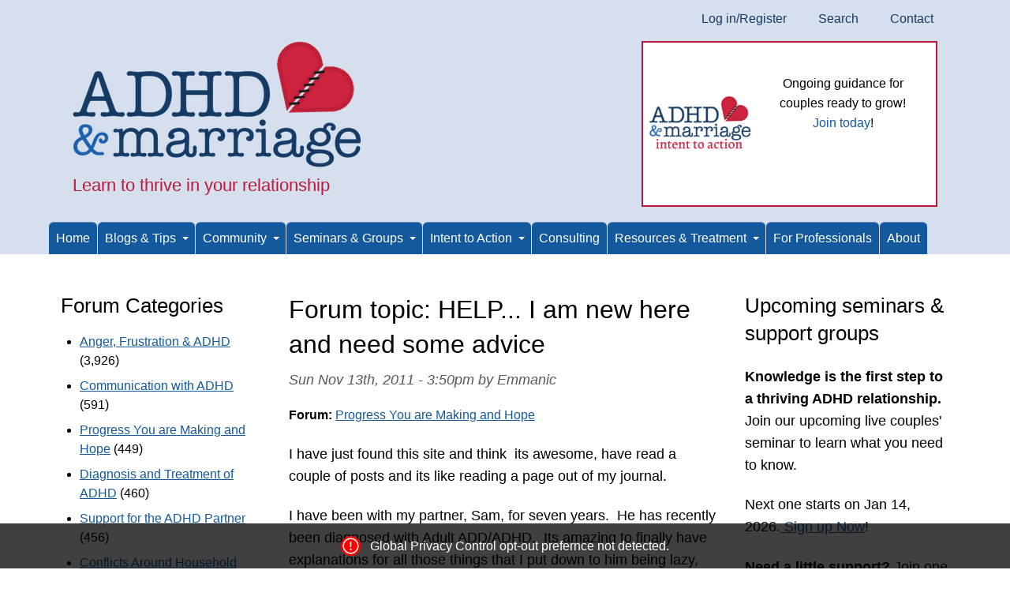

--- FILE ---
content_type: text/html; charset=utf-8
request_url: https://www.adhdmarriage.com/content/help-i-am-new-here-and-need-some-advice
body_size: 12848
content:
<!DOCTYPE html>
<html lang="en" dir="ltr">
  <head>
    <meta charset="utf-8" />
<link rel="preconnect" href="https://www.google-analytics.com" crossorigin="crossorigin" />
<link rel="shortcut icon" href="https://www.adhdmarriage.com/themes/adhd8/favicon.ico" type="image/vnd.microsoft.icon" />
<meta name="viewport" content="width=device-width, initial-scale=1" />
    <title>HELP... I am new here and need some advice | ADHD and Marriage</title>
    <link rel="stylesheet" href="https://www.adhdmarriage.com/files/css/css_X6zzF1Doi3-4xL7pl0sv61SSD5bIKKmx6RMVve62XjQ.css" media="all" />
<link rel="stylesheet" href="https://www.adhdmarriage.com/files/css/css__8Rj5rWw483LeIYuGiYo0f4LT3Y6PIQMDbs9HtbyhxI.css" media="all" />
<link rel="stylesheet" href="https://www.adhdmarriage.com/files/css/css_Z4LTRZ1besz38s39GwBIZ2jgrbMe-JCLdX8SBBeyZeI.css" media="all" />
<style media="all">#backtotop{bottom:20px;right:20px;}
</style>
<link rel="stylesheet" href="https://www.adhdmarriage.com/files/css/css_JxyCjUqrJg0SpI8ZvItChpTS2_lNXb7ij1JiVO5_ewo.css" media="all" />
<link rel="stylesheet" href="https://cdn.jsdelivr.net/npm/fork-awesome@1.2.0/css/fork-awesome.min.css" media="all" />
<link rel="stylesheet" href="https://www.adhdmarriage.com/files/css/css_3LvVQm1goqf9mADssdSRNxcqA5kSJsUgHBIwI_RUMr0.css" media="all" />
<link rel="stylesheet" href="https://www.adhdmarriage.com/files/css/css_ABcwPc6gAj50PHIgD1-Nc23LVCEKu4mLLpUfZ0vWyR4.css" media="all" />
<link rel="stylesheet" href="https://www.adhdmarriage.com/files/css/css_KdLncZZ60zVXTRHdVvCpWhNhgnqjPC4f75swkLplttQ.css" media="print" />
<link rel="stylesheet" href="https://www.adhdmarriage.com/files/css/css_TeM6djPEz_0xzL3nrRzHAfO4x5JKhWdXOviOitTNZA4.css" media="screen" />
<link rel="stylesheet" href="https://www.adhdmarriage.com/files/css/css_XiR7G_POCsnr8YgLCoNKdrajweR66gXAXBGjZJf035k.css" media="screen" />
    <script>window.Backdrop = {settings: {"basePath":"\/","pathPrefix":"","drupalCompatibility":true,"ajaxPageState":{"theme":"adhd8","theme_token":"Bc-K59PaNsMvWTkt95Q3aifj_b3zGsmjWrO9OUX7qtw","css":{"core\/misc\/normalize.css":1,"core\/modules\/system\/css\/system.css":1,"core\/modules\/system\/css\/system.theme.css":1,"core\/modules\/system\/css\/messages.theme.css":1,"core\/modules\/layout\/css\/grid-flexbox.css":1,"modules\/contrib\/views_slideshow\/views_slideshow.css":1,"modules\/contrib\/back_to_top\/css\/back_to_top.css":1,"modules\/core\/aggregator\/aggregator.css":1,"modules\/contrib\/akismet\/akismet.css":1,"core\/modules\/comment\/css\/comment.css":1,"core\/modules\/date\/css\/date.css":1,"core\/modules\/field\/css\/field.css":1,"core\/modules\/search\/search.theme.css":1,"modules\/contrib\/special_menu_items\/css\/special_menu_items.css":1,"core\/modules\/user\/css\/user.css":1,"modules\/contrib\/video_filter\/css\/video_filter.css":1,"modules\/contrib\/extlink\/extlink.css":1,"modules\/core\/forum\/forum.css":1,"modules\/contrib\/comment_notify\/css\/comment.css":1,"core\/modules\/views\/css\/views.css":1,"modules\/contrib\/rules\/rules.css":1,"modules\/contrib\/logintoboggan\/css\/logintoboggan.css":1,"modules\/contrib\/comment_notify\/css\/comment_notify.css":1,"0":1,"core\/layouts\/harris\/harris.css":1,"modules\/contrib\/video_filter\/css\/dialog.css":1,"core\/modules\/system\/css\/menu-dropdown.theme.css":1,"modules\/contrib\/views_slideshow\/contrib\/views_slideshow_cycle\/views_slideshow_cycle.css":1,"core\/modules\/system\/css\/menu-toggle.theme.css":1,"https:\/\/cdn.jsdelivr.net\/npm\/fork-awesome@1.2.0\/css\/fork-awesome.min.css":1,"modules\/contrib\/gpc\/css\/gpc.css":1,"core\/themes\/basis\/css\/base.css":1,"core\/themes\/basis\/css\/layout.css":1,"themes\/adhd8\/css\/component\/small-text-components.css":1,"core\/themes\/basis\/css\/component\/header.css":1,"core\/themes\/basis\/css\/component\/footer.css":1,"themes\/adhd8\/css\/component\/menu-dropdown.css":1,"themes\/adhd8\/css\/component\/menu-toggle.css":1,"core\/themes\/basis\/css\/component\/backdrop-form.css":1,"core\/themes\/basis\/css\/component\/tabledrag.css":1,"core\/themes\/basis\/css\/component\/vertical-tabs.css":1,"core\/themes\/basis\/css\/component\/fieldset.css":1,"core\/themes\/basis\/css\/component\/dialog.css":1,"core\/themes\/basis\/css\/component\/progress.css":1,"core\/themes\/basis\/css\/component\/admin-tabs.css":1,"core\/themes\/basis\/css\/component\/breadcrumb.css":1,"core\/themes\/basis\/css\/component\/pager.css":1,"core\/themes\/basis\/css\/component\/hero.css":1,"core\/themes\/basis\/css\/component\/cards.css":1,"core\/themes\/basis\/css\/component\/teasers.css":1,"core\/themes\/basis\/css\/component\/comment.css":1,"core\/themes\/basis\/css\/component\/caption.css":1,"core\/themes\/basis\/css\/skin.css":1,"core\/themes\/basis\/system.theme.css":1,"core\/themes\/basis\/menu-dropdown.theme.css":1,"core\/themes\/basis\/menu-dropdown.theme.breakpoint.css":1,"core\/themes\/basis\/menu-dropdown.theme.breakpoint-queries.css":1,"themes\/adhd8\/css\/menu-toggle.theme.css":1,"themes\/adhd8\/css\/color.css":1,"themes\/adhd8\/css\/adhd8-base.css":1,"themes\/adhd8\/css\/adhd8-layout.css":1,"themes\/adhd8\/css\/adhd8-forms.css":1,"themes\/adhd8\/css\/adhd8-utility.css":1,"themes\/adhd8\/css\/components.css":1,"core\/themes\/basis\/css\/print.css":1,"core\/misc\/opensans\/opensans.css":1,"core\/misc\/smartmenus\/css\/sm-core-css.css":1},"js":{"core\/misc\/jquery.1.12.js":1,"core\/misc\/jquery-extend-3.4.0.js":1,"core\/misc\/jquery-html-prefilter-3.5.0.js":1,"core\/misc\/jquery.once.js":1,"core\/misc\/backdrop.js":1,"core\/modules\/layout\/js\/grid-fallback.js":1,"modules\/contrib\/views_slideshow\/js\/views_slideshow.js":1,"modules\/contrib\/views_slideshow\/contrib\/views_slideshow_cycle\/libraries\/jquery.cycle\/jquery.cycle.all.js":1,"core\/misc\/smartmenus\/jquery.smartmenus.js":1,"core\/misc\/smartmenus\/addons\/keyboard\/jquery.smartmenus.keyboard.js":1,"core\/misc\/ajax.js":1,"core\/misc\/jquery.form.js":1,"modules\/contrib\/back_to_top\/js\/back_to_top.js":1,"modules\/contrib\/views_slideshow\/contrib\/views_slideshow_cycle\/js\/formoptions.js":1,"modules\/contrib\/comment_notify\/js\/comment_notify.js":1,"modules\/contrib\/extlink\/extlink.js":1,"core\/modules\/system\/js\/menus.js":1,"modules\/contrib\/views_slideshow\/contrib\/views_slideshow_cycle\/js\/views_slideshow_cycle.js":1,"core\/modules\/views\/js\/base.js":1,"core\/misc\/progress.js":1,"core\/modules\/views\/js\/ajax_view.js":1,"modules\/contrib\/googleanalytics\/js\/googleanalytics.js":1,"https:\/\/www.googletagmanager.com\/gtag\/js?id=UA-2223344-2":1,"0":1,"core\/themes\/basis\/js\/script.js":1}},"back_to_top":{"distance":"100","text":"Back to top","title":1,"type":"image"},"video_filter":{"url":{"ckeditor":"\/video_filter\/dashboard\/ckeditor"},"instructions_url":"\/video_filter\/instructions","modulepath":"modules\/contrib\/video_filter"},"viewsSlideshow":{"mainslider-block":{"methods":{"goToSlide":["viewsSlideshowPager","viewsSlideshowSlideCounter","viewsSlideshowCycle"],"nextSlide":["viewsSlideshowPager","viewsSlideshowSlideCounter","viewsSlideshowCycle"],"pause":["viewsSlideshowControls","viewsSlideshowCycle"],"play":["viewsSlideshowControls","viewsSlideshowCycle"],"previousSlide":["viewsSlideshowPager","viewsSlideshowSlideCounter","viewsSlideshowCycle"],"transitionBegin":["viewsSlideshowPager","viewsSlideshowSlideCounter"],"transitionEnd":[]},"paused":0}},"viewsSlideshowCycle":{"#views_slideshow_cycle_main_mainslider-block":{"num_divs":5,"id_prefix":"#views_slideshow_cycle_main_","div_prefix":"#views_slideshow_cycle_div_","vss_id":"mainslider-block","effect":"fade","transition_advanced":1,"timeout":10000,"speed":700,"delay":0,"sync":1,"random":0,"pause":1,"pause_on_click":0,"action_advanced":0,"start_paused":0,"remember_slide":0,"remember_slide_days":1,"pause_in_middle":0,"pause_when_hidden":0,"pause_when_hidden_type":"full","amount_allowed_visible":"","nowrap":0,"fixed_height":1,"items_per_slide":1,"wait_for_image_load":1,"wait_for_image_load_timeout":3000,"cleartype":0,"cleartypenobg":0,"advanced_options":"{}","advanced_options_choices":0,"advanced_options_entry":""}},"googleanalytics":{"account":["UA-2223344-2","G-M9HY9KGHVE"],"trackOutbound":1,"trackMailto":1,"trackDownload":1,"trackDownloadExtensions":"7z|aac|arc|arj|asf|asx|avi|bin|csv|doc(x|m)?|dot(x|m)?|exe|flv|gif|gz|gzip|hqx|jar|jpe?g|js|mp(2|3|4|e?g)|mov(ie)?|msi|msp|pdf|phps|png|ppt(x|m)?|pot(x|m)?|pps(x|m)?|ppam|sld(x|m)?|thmx|qtm?|ra(m|r)?|sea|sit|tar|tgz|torrent|txt|wav|wma|wmv|wpd|xls(x|m|b)?|xlt(x|m)|xlam|xml|z|zip"},"extlink":{"extTarget":"","extClass":"ext","extLabel":"(link is external)","extImgClass":false,"extIconPlacement":null,"extSubdomains":true,"extExclude":"redliongroup\\.org|addtoany","extInclude":"","extCssExclude":"#ftable, #block-block-53, #ftable2","extCssExplicit":"","extAlert":false,"extAlertText":"This link will take you to an external web site. We are not responsible for their content.","mailtoClass":"mailto","mailtoLabel":"(link sends e-mail)"}}};</script>
<script src="https://www.adhdmarriage.com/files/js/js_UgJcLDHUwN6-lLnvyUSCmdciWRgQqFzMIs9u1yT7ZMc.js"></script>
<script src="https://www.adhdmarriage.com/files/js/js_6De1hyfLDdDWoCdfmjCuBXDLmHbTO_Cz1_12VZ3GBKg.js"></script>
<script src="https://www.adhdmarriage.com/files/js/js_ZYHSxULpbM_soPYq42fQANd05_803irtkUulyGlPl2o.js"></script>
<script src="https://www.adhdmarriage.com/files/js/js_OSa_K4mYw0oLv3-ZUWYNPrw96JUyjiwpUqG4Ilr7i-s.js"></script>
<script src="https://www.googletagmanager.com/gtag/js?id=UA-2223344-2"></script>
<script>window.dataLayer = window.dataLayer || [];function gtag(){dataLayer.push(arguments)};gtag("js", new Date());gtag("config", "UA-2223344-2", []);gtag("config", "G-M9HY9KGHVE", []);</script>
<script src="https://www.adhdmarriage.com/files/js/js__m_E87HVAkZX2YE7oOWSgK-QMfK-PtY209iqcX2wsRE.js"></script>
  </head>
  <body class="page node-type-forum page-node-2132">
    <div class="layout--harris layout">
  <div id="skip-link">
    <a href="#main-content" class="element-invisible element-focusable">Skip to main content</a>
  </div>

      <header class="l-header" role="banner" aria-label="Site header">
      <div class="l-header-inner container container-fluid">
        <div class="row">
          <div class="block block-system-user-menu col-md-12 block-menu" role="navigation">
    
  <ul class="menu-top-only menu" data-menu-style="top_only" data-clickdown="0" data-collapse="default"><li class="first leaf menu-mlid-6790"><a href="/user/login" title="">Log in/Register</a></li>
<li class="leaf menu-mlid-18941"><a href="/search" title="">Search</a></li>
<li class="last leaf menu-mlid-14351"><a href="/contact" title="">Contact</a></li>
</ul></div>
<div class="block block-system-header col-md-6">
    
    <div class="header-identity-wrapper">
              <div class="head-site-name-wrapper">
                    <a href="/" title="Home" class="header-site-name-link" rel="home">
                          <img src="https://www.adhdmarriage.com/files/theme/AdhdMarriageLogo.png" alt="Home" class="header-logo"  width="367" height="160" />
                                  </a>
        </div>
                    <div class="head-site-slogan">Learn to thrive in your relationship</div>
        </div>

</div>
<div class="block block-views-mainslider-block col-md-6">


  <div class="block-content">
    <div class="view view-mainslider view-id-mainslider view-display-id-block view-dom-id-acbd82dbd70da25eb78cf877a25e66e8">
        
  
  
      <div class="view-content">
      
  <div class="skin-default">
    
    <div id="views_slideshow_cycle_main_mainslider-block" class="views_slideshow_cycle_main views_slideshow_main"><div id="views_slideshow_cycle_teaser_section_mainslider-block" class="views-slideshow-cycle-main-frame views_slideshow_cycle_teaser_section">
  <div id="views_slideshow_cycle_div_mainslider-block_0" class="views-slideshow-cycle-main-frame-row views_slideshow_cycle_slide views_slideshow_slide views-row-1 views-row-odd" aria-labelledby='views_slideshow_pager_field_item_bottom_mainslider-block_0'>
  <div class="views-slideshow-cycle-main-frame-row-item views-row views-row-0 views-row-odd views-row-first">
    
  <span class="views-field views-field-field-image">        <span class="field-content"><a href="https://seminars.adhdmarriage.com/courses/I2A-first-access-membership"><img class="align-left" src="https://www.adhdmarriage.com/files/styles/tiny/public/promotions/Intent_to_action_logo_-_website_promotion_-_ADHD__Marriage.png" width="200" height="296" alt="" /></a></span>  </span>  
  <span>        <p>
     
</p>
<p>
    Ongoing guidance for couples ready to grow!<br />
    <a href="https://seminars.adhdmarriage.com/bundles/Intent-to-action" target="_blank">Join today</a>!
</p>
<p>
     
</p>  </span></div>
</div>
<div id="views_slideshow_cycle_div_mainslider-block_1" class="views-slideshow-cycle-main-frame-row views_slideshow_cycle_slide views_slideshow_slide views-row-2 views_slideshow_cycle_hidden views-row-even" aria-labelledby='views_slideshow_pager_field_item_bottom_mainslider-block_1'>
  <div class="views-slideshow-cycle-main-frame-row-item views-row views-row-1 views-row-even">
    
  <span class="views-field views-field-field-image">        <span class="field-content"><img class="align-left" src="https://www.adhdmarriage.com/files/styles/tiny/public/promotions/Live_seminar_-_website_promotion_-_ADHD__Marriage.png" width="200" height="296" alt="" /></span>  </span>  
  <span>        <p>
     
</p>
<p>
    <strong>Couples' LIVE Seminar is back!</strong>
</p>
<p>
    Starts Jan 14, 2026
</p>
<p>
    <a href="https://seminars.adhdmarriage.com/enroll/3462405">Register Now!</a>
</p>  </span></div>
</div>
<div id="views_slideshow_cycle_div_mainslider-block_2" class="views-slideshow-cycle-main-frame-row views_slideshow_cycle_slide views_slideshow_slide views-row-3 views_slideshow_cycle_hidden views-row-odd" aria-labelledby='views_slideshow_pager_field_item_bottom_mainslider-block_2'>
  <div class="views-slideshow-cycle-main-frame-row-item views-row views-row-2 views-row-odd">
    
  <span class="views-field views-field-field-image">        <span class="field-content"><img class="align-left" src="https://www.adhdmarriage.com/files/styles/tiny/public/promotions/adhd-effect-on-marriage-cover.jpg" width="200" height="311" alt="" /></span>  </span>  
  <span>        <p>
    <em><strong>Award-winning book</strong></em><br />
    <a href="http://www.amazon.com/gp/product/1886941971?ie=UTF8&amp;tag=adhdmarriagec-20&amp;linkCode=as2&amp;camp=1789&amp;creative=9325&amp;creativeASIN=1886941971" target="_blank">Buy paperback</a><br />
    <a href="https://www.amazon.com/gp/product/B005MRBEAG/ref=as_li_tf_tl?ie=UTF8&amp;amp;tag=adhdmarriagec-20&amp;amp;linkCode=as2&amp;amp;camp=217145&amp;amp;creative=399373&amp;amp;creativeASIN=B005MRBEAG" target="_blank">Buy Kindle</a><br />
    <a href="https://www.adhdmarriage.com/content/download-ADHD-Effect-Marriage-audiobook">Buy audiobook</a><br />
    <a href="https://www.adhdmarriage.com/free-two-chapters">Free chapters</a><br />
    <a href="https://www.adhdmarriage.com/content/adhd-effect-marriage-understand-and-rebuild-your-relationship-six-steps">More info</a>
</p>  </span></div>
</div>
<div id="views_slideshow_cycle_div_mainslider-block_3" class="views-slideshow-cycle-main-frame-row views_slideshow_cycle_slide views_slideshow_slide views-row-4 views_slideshow_cycle_hidden views-row-even" aria-labelledby='views_slideshow_pager_field_item_bottom_mainslider-block_3'>
  <div class="views-slideshow-cycle-main-frame-row-item views-row views-row-3 views-row-even">
    
  <span class="views-field views-field-field-image">        <span class="field-content"><a href="/event/phone-seminar-melissa-orlov"><img class="align-left" src="https://www.adhdmarriage.com/files/styles/tiny/public/promotions/Self-study_seminar_-_website_promotion_-_ADHD__Marriage.png" width="200" height="296" alt="" /></a></span>  </span>  
  <span>        <p>
    ADHD Effect In-Depth
</p>
<p>
    Couples' Self-study Seminar
</p>
<p>
    <a href="https://www.adhdmarriage.com/event/phone-seminar-melissa-orlov">Available Now!</a>
</p>  </span></div>
</div>
<div id="views_slideshow_cycle_div_mainslider-block_4" class="views-slideshow-cycle-main-frame-row views_slideshow_cycle_slide views_slideshow_slide views-row-5 views_slideshow_cycle_hidden views-row-odd" aria-labelledby='views_slideshow_pager_field_item_bottom_mainslider-block_4'>
  <div class="views-slideshow-cycle-main-frame-row-item views-row views-row-4 views-row-odd views-row-last">
    
  <span class="views-field views-field-field-image">        <span class="field-content"><a href="https://www.amazon.com/gp/product/193776110X?ie=UTF8&amp;amp%253Bamp%253Btag=adhdmarriagec-20&amp;amp%253Bamp%253BlinkCode=as2&amp;amp%253Bamp%253B="><img class="align-left" src="https://www.adhdmarriage.com/files/styles/tiny/public/promotions/Couples-Guide-to-thriving-with-ADHD.jpg" width="200" height="308" alt="" /></a></span>  </span>  
  <span>        <p>
    <em><strong>Award-winning book</strong></em><br />
    <a href="https://www.amazon.com/gp/product/193776110X?ie=UTF8&amp;amp;tag=adhdmarriagec-20&amp;amp;linkCode=as2&amp;amp;" target="_blank">Buy paperback</a><br />
    <a href="https://www.amazon.com/gp/product/B00LDYD360?tag=adhdmarriagec-20" target="_blank">Buy Kindle</a><br />
    <a href="https://www.adhdmarriage.com/page/audiobook-couples-guide-thriving-adhd">Buy audiobook</a><br />
    <a href="https://www.adhdmarriage.com/couples-guide-two-free-chapters">Free chapters</a><br />
    <a href="https://www.adhdmarriage.com/content/couples-guide-thriving-adhd">More info</a>
</p>  </span></div>
</div>
</div>
</div>
      </div>
    </div>
  
  
  
  
  
  
</div>  </div>
</div>
<div class="block block-menu-menu-menu" role="navigation">


  <div class="block-content">
    <input id="menu-toggle-state" class="menu-toggle-state element-invisible" type="checkbox" aria-controls="menu-toggle-state" /><label class="menu-toggle-button" for="menu-toggle-state"><span class="menu-toggle-button-icon"></span><span class="menu-toggle-button-text">Menu</span><span class="menu-toggle-assistive-text element-invisible">Toggle menu visibility</span></label><ul class="menu-dropdown menu" data-menu-style="dropdown" data-clickdown="1" data-collapse="toggle" data-menu-toggle-id="menu-toggle-state"><li class="first leaf menu-mlid-14211"><a href="/" title="">Home</a></li>
<li class="expanded has-children menu-mlid-14216"><a href="#" class="nolink" tabindex="0">Blogs & Tips</a><ul><li class="first expanded has-children menu-mlid-14217"><a href="/blog" title="">ADHD Marriage blog</a><ul><li class="first leaf menu-mlid-14437"><a href="/category/adhd-marriage/start-here" title="Start here">Start here</a></li>
<li class="leaf menu-mlid-14438"><a href="/category/adhd-marriage/melissas-favorite-posts" title="Melissa&#039;s Favorite Posts">Melissa&#039;s Favorite Posts</a></li>
<li class="leaf menu-mlid-14442"><a href="/category/adhd-marriage/diagnosis-and-treatment-adhd" title="Diagnosis and Treatment of ADHD">Diagnosis and Treatment of ADHD</a></li>
<li class="leaf menu-mlid-14440"><a href="/category/adhd-marriage/communication-tips-adhd" title="Communication Tips with ADHD">Communication Tips with ADHD</a></li>
<li class="leaf menu-mlid-14441"><a href="/category/adhd-marriage/conflicts-around-household-tasks" title="Conflicts Around Household Tasks">Conflicts Around Household Tasks</a></li>
<li class="leaf menu-mlid-14444"><a href="/category/adhd-marriage/negotiation-and-setting-boundaries" title="Negotiation and Setting Boundaries">Negotiation and Setting Boundaries</a></li>
<li class="leaf menu-mlid-14439"><a href="/category/adhd-marriage/anger-frustration-adhd" title="Anger, Frustration &amp; ADHD">Anger, Frustration &amp; ADHD</a></li>
<li class="leaf menu-mlid-14443"><a href="/category/adhd-marriage/joy-marriages-adhd" title="Joy in Marriages with ADHD">Joy in Marriages with ADHD</a></li>
<li class="leaf menu-mlid-15575"><a href="/category/adhd-marriage/adhd-families" title="ADHD &amp; Families">ADHD &amp; Families</a></li>
<li class="leaf menu-mlid-14448"><a href="/category/adhd-marriage/adhd-voices" title="ADHD Voices">ADHD Voices</a></li>
<li class="last leaf menu-mlid-14446"><a href="/category/adhd-marriage/resources" title="Resources">Resources</a></li>
</ul></li>
<li class="leaf menu-mlid-14332"><a href="/melissa_orlov_pshychology_today_blog" title="Melissa Orlov blogs at PscyhologyToday about ADHD and its impact on you both">Melissa&#039;s Psychology Today Blog</a></li>
<li class="last leaf menu-mlid-14333"><a href="/marriage_tips" title="Short marriage tips sent to your email provide weekly insight and reminders">Marriage Tips</a></li>
</ul></li>
<li class="expanded has-children menu-mlid-14225"><a href="/forum" title="">Community</a><ul><li class="first leaf menu-mlid-19758"><a href="/forum" title="">ADHD Marriage Forums - Home</a></li>
<li class="leaf menu-mlid-14306"><a href="/forum/20" title="Issues that make you angry, frustrated or sad
">Anger, Frustration &amp; ADHD</a></li>
<li class="leaf menu-mlid-14307"><a href="/forum/21" title="Having trouble listening or being heard? Posts about communication go here.
">Communication with ADHD</a></li>
<li class="leaf menu-mlid-14311"><a href="/forum/22" title="Balance of household chores, power issues, getting things done
">Conflicts Around Household Tasks</a></li>
<li class="leaf menu-mlid-14309"><a href="/forum/23" title="Questions about ADHD diagnosis and treatment of all types. Note, we don&amp;#39;t talk specifics about dosages.
">Diagnosis and Treatment of ADHD</a></li>
<li class="leaf menu-mlid-14315"><a href="/forum/32" title="ADHD is highly heritable. Questions about&amp;nbsp;managing ADHD in multiple generations.
">Families with ADHD Kids</a></li>
<li class="leaf menu-mlid-14312"><a href="/forum/24" title="When treated, ADHD is just one aspect of your marriage. This section focuses on what makes you happy.
">Joy in Marriages with ADHD</a></li>
<li class="leaf menu-mlid-14313"><a href="/forum/25" title="Negotiation skills;&amp;nbsp;how to make sure you get to live the life you want to live regardless of ADHD
">Negotiation and Setting Boundaries</a></li>
<li class="leaf menu-mlid-14316"><a href="/forum/26" title="Organization issues with ADHD, finances, jobs and the chore wars
">Organization</a></li>
<li class="leaf menu-mlid-14308"><a href="/forum/35" title="Share your stories about your forward progress - be it a lot or a little - and what gives you hope.
">Progress You are Making and Hope</a></li>
<li class="leaf menu-mlid-14317"><a href="/forum/27" title="Resources recommended by our readers&amp;nbsp;
">Resources</a></li>
<li class="leaf menu-mlid-14310"><a href="/forum/36" title="Where partners with ADHD can come for support, and to share their ideas and thoughts on how to improve their relationships
">Support for the ADHD Partner</a></li>
<li class="leaf menu-mlid-14314"><a href="/forum/28" title="Issues specific to women with ADHD
">Women with ADHD</a></li>
<li class="last leaf menu-mlid-14319"><a href="/forum/29" title="What did we miss?
">Other</a></li>
</ul></li>
<li class="expanded has-children menu-mlid-14212"><a href="#" class="nolink" tabindex="0">Seminars & Groups</a><ul><li class="first leaf menu-mlid-14213"><a href="/events/phone-seminar-melissa-orlov" title="ADHD adults and their partners turn their relationships around in this phone seminar">Couples Seminar</a></li>
<li class="leaf menu-mlid-15826"><a href="/events/non-adhd-partner-support-groups-melissa-orlov">Non-ADHD Support Groups</a></li>
<li class="leaf menu-mlid-19296"><a href="/page/couples-support-group-navigating-parent-child-dynamics">Couples’ Support Group</a></li>
<li class="leaf menu-mlid-15821"><a href="/events/new-habit-group-coaching-nhgc-adhd-partners">ADHD Coaching</a></li>
<li class="last leaf menu-mlid-14450"><a href="/events/upcoming">Events &amp; Workshops</a></li>
</ul></li>
<li class="expanded has-children menu-mlid-19763"><a href="#" class="nolink" tabindex="0">Intent to Action</a><ul><li class="first leaf menu-mlid-19401"><a href="/intent-to-action" title="Intent to Action Overview">Program Overview</a></li>
<li class="leaf menu-mlid-19759"><a href="/Intent-to-action-faq">Frequently Asked Questions (FAQ)</a></li>
<li class="leaf menu-mlid-19766"><a href="https://seminars.adhdmarriage.com/bundles/Intent-to-action" title="">Sign Up</a></li>
<li class="last leaf menu-mlid-19778"><a href="https://seminars.adhdmarriage.com/pages/i2amembers" title="">Member Login</a></li>
</ul></li>
<li class="leaf menu-mlid-14218"><a href="/consulting" title="Develop personalized strategies for improving your ADHD-impacted marriage with expert, Melissa Orlov">Consulting</a></li>
<li class="expanded has-children menu-mlid-14222"><a href="#" class="nolink" tabindex="0">Resources & Treatment</a><ul><li class="first expanded has-children menu-mlid-14348"><a href="#" class="nolink" tabindex="0">Books</a><ul><li class="first leaf menu-mlid-14220"><a href="/content/adhd-effect-marriage-understand-and-rebuild-your-relationship-six-steps" title="Award-winning overview of how ADHD impacts your relationship and what to do about it">ADHD Effect on Marriage</a></li>
<li class="leaf menu-mlid-14221"><a href="/resources/books/couples-guide-thriving-adhd" title="Award-winning strategies for dealing with emotional upset in your ADHD relationship">Couple&#039;s Guide to Thriving with ADHD</a></li>
<li class="last leaf menu-mlid-14368"><a href="/resources/recommended-reading-couples-impacted-adult-adhd">Recommended Reading</a></li>
</ul></li>
<li class="expanded has-children menu-mlid-18942"><a href="#" class="nolink" tabindex="0">ADHD Treatment</a><ul><li class="first leaf menu-mlid-14334"><a href="/treatment_guide/adhd-effect-treatment-guide" title="For those just starting ADHD treatment or who want to improve ADHD treatment">Start Here</a></li>
<li class="leaf menu-mlid-14335"><a href="/treatment_guide/diagnostic-advice" title="Do you have AHDD? Get an accurate diagnosis">Diagnosis</a></li>
<li class="leaf menu-mlid-14336"><a href="/treatment_guide/medications-information" title="ADHD medications information">Medications</a></li>
<li class="leaf menu-mlid-14337"><a href="/treatment_guide/non-medicinal-treatments-adhd" title="Ways to treat adult ADHD without medication">Non-medicinal</a></li>
<li class="leaf menu-mlid-14338"><a href="/treatment_guide/behavioral-treatments" title="Changing ADHD habits can be hard - here&#039;s how">Behavioural</a></li>
<li class="leaf menu-mlid-14339"><a href="/treatment_guide/sex-and-intimacy" title="Information to improve your sex life">Sex / intimacy</a></li>
<li class="leaf menu-mlid-14340"><a href="/treatment_guide/parentchild-codependence" title="ADHD and co-dependence go hand in hand in couples">Co-dependency</a></li>
<li class="last leaf menu-mlid-14341"><a href="/treatment_guide/addiction-and-adhd" title="ADHD adults often have addictions or addictive tendencies">Addictions</a></li>
</ul></li>
<li class="leaf menu-mlid-14347"><a href="/resources/professional-help-support-groups" title="Therapists, counselors and coaches who specialize in adult ADHD and ADHD couples issues">ADHD-Savvy Therapists</a></li>
<li class="leaf menu-mlid-19810"><a href="/resources/adhd-coaches-listed-alphabetically">ADHD-Savvy Coaches</a></li>
<li class="leaf menu-mlid-14350"><a href="/resources" title="Information about dealing with adult ADHD and related issues">Articles, Research &amp; More</a></li>
<li class="last leaf menu-mlid-14349"><a href="/page/videos-about-adult-adhd-topic" title="ADHD videos and podcasts for adults with ADHD and their partners">Videos &amp; Podcasts</a></li>
</ul></li>
<li class="leaf menu-mlid-14223"><a href="/page/therapists" title="ADHD and relationship information for mental health professionals">For Professionals</a></li>
<li class="last leaf menu-mlid-67"><a href="/about">About</a></li>
</ul>  </div>
</div>
        </div>
      </div>
    </header>
  
  <div class="l-wrapper">
    <div class="l-wrapper-inner container container-fluid">

      
      
      <div class="l-middle row">
        <main class="l-content col-lg-6 col-lg-push-3" role="main" aria-label="Main content">
          <div class="l-page-title">
            <a id="main-content"></a>
                                      <h1 class="page-title">Forum topic: HELP... I am new here and need some advice</h1>
                                  </div>

          
          
          <article id="node-2132" class="node node-forum view-mode-full clearfix">

      
      <footer>
            <p class="submitted">Sun Nov 13th, 2011 - 3:50pm by Emmanic</p>
    </footer>
  
  <div class="content clearfix">
    <div class="field field-name-taxonomy-forums field-type-taxonomy-term-reference field-label-inline clearfix"><div class="field-label">Forum:&nbsp;</div><div class="field-items"><div class="field-item even"><a href="/forum/35">Progress You are Making and Hope</a></div></div></div><div class="field field-name-body field-type-text-with-summary field-label-hidden">
        <p>I have just found this site and think  its awesome, have read a couple of posts and its like reading a page out of my journal.</p>
<p>I have been with my partner, Sam, for seven years.  He has recently been diagnosed with Adult ADD/ADHD.  Its amazing to finally have explanations for all those things that I put down to him being lazy, unmotivated, etc... BUT I feel like Sam uses this as a crutch.</p>
<p>We have a nine month old daughter together, and since she was born I have been feeling more and more resentful that he doesnt do more to help and/or get well.  It got to a point where I felt like I was putting too much pressure on him and made the decision that we should separate for a period of time.  This is very recent (Like I moved out 72 hours ago) and I am finding it so hard to cope.  I miss him terribly and so does Isabella (Our DD).  Ive left him everything, the house, the car, the furniture, the animals as I felt I couldnt leave without knowing he was going to be ok... and I feel like Ive lost everything.  I feel like there might be no hope that things will work out for my family, cause I DESPERATELY want my family to be together and happy.</p>
<p>We decided that this wasnt a "Break Up" but a seperation.  The financial issues were causing me to get severly depressed as he doesnt have a job (He has had MANY MANY jobs, but is unable at this stage to keep them) and so I have been working fulltime since our daughter was 3 months old as we literally had NO money to survive.  The house work was never done as I was always exhausted by the end of the week, running around after Sam, Izzy and of course myself.</p>
<p>Sam says that he wants to try and work things out and that we will eventually be together again, but he also says things like he cant promise that we will be together as a couple at the end of this trial separation (We decided on a year, but MY GOD that is so hard to comprehend not being together for a year, so maybe re-assess in six months time...) I have suggested couples counselling which he is keen on, but doesnt want to start yet as he feels like he is trying to put too much on his plate at once.</p>
<p>This diagnosis is great as it gives and explanation of WHY he does the things he does.  But I dont want it to be an excuse as it seems to have been in the past when he doctors dianosed him with bi-polar and depressed... We have seen a new doctor who picked up immediately that he was undiagnosed ADD/ADHD and he is still working out the medications as they dont seem to helping at the moment.</p>
<p>Has anyone got any advice for me as this is obviously the beginning of our journey with ADD/ADHD and I just want some tips on how to get through without him... I miss him so much and cant imagine my life without him as my other half...</p>  </div>
  </div>

  
      <section class="comments" id="comments">
              <h2 class="title">Comments</h2>
        <a id="comment-19524"></a>
<article class="comment comment-title-custom clearfix">
          <h3 class="comment-title"><a href="/comment/19524#comment-19524" class="permalink" rel="bookmark">sorry</a></h3>
          <footer>
        <a href="/content/help-i-am-new-here-and-need-some-advice#comment-19524" class="permalink active" rel="bookmark" aria-current="page">Permalink</a>    <p class="submitted">Submitted by <span class="username">gardener447</span> on <em class="placeholder">Thu Nov 24th, 2011 - 10:24am</em></p>
  </footer>

  <div class="content">
    <div class="field field-name-comment-body field-type-text-long field-label-hidden"><div class="field-items"><div class="field-item even"><p>Sorry you didn't get any responses to this... I have some ideas, but they will  have to wait until this evening.  Would like to hear in the meantime how things have been going since then.. best wishes. </p></div></div></div>        <div class="user-signature">
      gardener447    </div>
      </div>

  </article>

<div class="indented"><a id="comment-19526"></a>
<article class="comment comment-by-node-author comment-title-custom clearfix">
          <h3 class="comment-title"><a href="/comment/19526#comment-19526" class="permalink" rel="bookmark">so...</a></h3>
          <footer>
        <a href="/content/help-i-am-new-here-and-need-some-advice#comment-19526" class="permalink active" rel="bookmark" aria-current="page">Permalink</a>    <p class="submitted">Submitted by <span class="username">Emmanic</span> on <em class="placeholder">Thu Nov 24th, 2011 - 4:39pm</em></p>
  </footer>

  <div class="content">
    <div class="field field-name-comment-body field-type-text-long field-label-hidden"><div class="field-items"><div class="field-item even"><p>we are at the end of two weeks separation now.  At its coming into the longest time we've spent apart in seven years.  It has been HARD.  For me in particular as I am living back with my parents and it feels like Im 16 again...</p>
<p>Sam and I sat down last night and basically wrote out a boundaries agreement.  In regards to our relationship.  We've decided the best thing to do right now is to try to keep our distance as much as possible.  Obviously we see each other at least twice a week as he looks after our DD two days a week, so that is unavoidable, and we have decided to dedicate one night a fortnight just for us as a couple.  Other than the unavoidable times and date night we are going to try and just focus on ourselves for the other nights/days. </p>
<p>Both of us are struggling with jealousy/paranoia issues as we are used to seeing each other everyday and NOT seeing each other, the mind tends to wander and create scenarios that if not addressed will drive us nuts.</p>
<p>I have made the discovery that I am indeed a co-dependent and so these issues need to be addressed before I can even begin to think about re-starting our relationship.</p>
<p>So all in all, we are just trucking along, trying to make the best of a bad situation.</p></div></div></div>      </div>

  </article>

<div class="indented"><a id="comment-19531"></a>
<article class="comment comment-title-custom clearfix">
          <h3 class="comment-title"><a href="/comment/19531#comment-19531" class="permalink" rel="bookmark">sounds like progress</a></h3>
          <footer>
        <a href="/content/help-i-am-new-here-and-need-some-advice#comment-19531" class="permalink active" rel="bookmark" aria-current="page">Permalink</a>    <p class="submitted">Submitted by <span class="username">gardener447</span> on <em class="placeholder">Fri Nov 25th, 2011 - 9:00am</em></p>
  </footer>

  <div class="content">
    <div class="field field-name-comment-body field-type-text-long field-label-hidden"><div class="field-items"><div class="field-item even"><p>Sounds like you're hanging in, and identifying what next steps to take.  That is huge!  sometimes just stepping off one path and onto another, even if it is just as rocky, can lead you in a new direction.  Re "the mind tends to wander and create scenarios".  Mark Twain said:  'I've had a lot of worries in my life, most of which never happened".  Remind yourself that <strong>right now</strong>, you are okay.  You have enough to deal with, without taking on things that aren't actually happening.  Staying in the present is very helpful in this regard.  Do what you are doing, while you are doing it.  If you pay strict attention to doing what you are doing, your mind has less time to wander and conjure up nightmares.  I've had disastrous, heart-breaking arguments with my husband that ended in misery -- while I was driving alone in my car, imaging what I would say about something, how he'd respond, how hurt I'd be, how I'd respond, blah, blah, blah.  Learn to spot it and choke it off.  Find a code word to use with yourself.  "back to business"   "Right now, I'm okay"  "Earth to Emmanic"  LOL whatever.    Curious about one reaction to your separation, which has happened to me, when my guy and I are apart for a week or more.  Do you find your anger or hurt or resentment --whatever-- <u>toward him</u> lessening?  Are you able to see old situations in a new light with a little distance?  If so, how are you using that to your benefit?</p></div></div></div>        <div class="user-signature">
      gardener447    </div>
      </div>

  </article>
</div></div>      
          </section>
  
</article>
        </main>
        <div class="l-sidebar l-sidebar-first col-md-6 col-lg-3 col-lg-pull-6">
          <div class="block block-views-blog-categories-block-1">

  <h2 class="block-title">Forum Categories</h2>

  <div class="block-content">
    <div class="view view-blog-categories view-id-blog_categories view-display-id-block_1 view-dom-id-181e741cb38ca9d848ec8e035d8e40c5">
        
  
  
      <div class="view-content">
      <div class="item-list">    <ul>          <li class="views-row views-row-1 odd first">  
  <span class="views-field views-field-name">        <span class="field-content"><a href="/forums/adhd-marriage-forums/anger-frustration-adhd">Anger, Frustration &amp; ADHD</a></span>  </span>  
  <span class="views-field views-field-nid">        <span class="field-content">(3,926)</span>  </span></li>
          <li class="views-row views-row-2 even">  
  <span class="views-field views-field-name">        <span class="field-content"><a href="/forums/adhd-marriage-forums/communication-adhd">Communication with ADHD</a></span>  </span>  
  <span class="views-field views-field-nid">        <span class="field-content">(591)</span>  </span></li>
          <li class="views-row views-row-3 odd">  
  <span class="views-field views-field-name">        <span class="field-content"><a href="/forums/adhd-marriage-forums/what-gives-you-hope">Progress You are Making and Hope</a></span>  </span>  
  <span class="views-field views-field-nid">        <span class="field-content">(449)</span>  </span></li>
          <li class="views-row views-row-4 even">  
  <span class="views-field views-field-name">        <span class="field-content"><a href="/forums/adhd-marriage-forums/diagnosis-and-treatment-adhd">Diagnosis and Treatment of ADHD</a></span>  </span>  
  <span class="views-field views-field-nid">        <span class="field-content">(460)</span>  </span></li>
          <li class="views-row views-row-5 odd">  
  <span class="views-field views-field-name">        <span class="field-content"><a href="/forums/support-adhd-partner">Support for the ADHD Partner</a></span>  </span>  
  <span class="views-field views-field-nid">        <span class="field-content">(456)</span>  </span></li>
          <li class="views-row views-row-6 even">  
  <span class="views-field views-field-name">        <span class="field-content"><a href="/forums/adhd-marriage-forums/conflicts-around-household-tasks">Conflicts Around Household Tasks</a></span>  </span>  
  <span class="views-field views-field-nid">        <span class="field-content">(151)</span>  </span></li>
          <li class="views-row views-row-7 odd">  
  <span class="views-field views-field-name">        <span class="field-content"><a href="/forums/adhd-marriage-forums/joy-marriages-adhd">Joy in Marriages with ADHD</a></span>  </span>  
  <span class="views-field views-field-nid">        <span class="field-content">(128)</span>  </span></li>
          <li class="views-row views-row-8 even">  
  <span class="views-field views-field-name">        <span class="field-content"><a href="/forums/adhd-marriage-forums/negotiation-and-setting-boundaries">Negotiation and Setting Boundaries</a></span>  </span>  
  <span class="views-field views-field-nid">        <span class="field-content">(162)</span>  </span></li>
          <li class="views-row views-row-9 odd">  
  <span class="views-field views-field-name">        <span class="field-content"><a href="/forums/adhd-marriage-forums/women-adhd">Women with ADHD</a></span>  </span>  
  <span class="views-field views-field-nid">        <span class="field-content">(93)</span>  </span></li>
          <li class="views-row views-row-10 even">  
  <span class="views-field views-field-name">        <span class="field-content"><a href="/forums/families-add-kids">Families with ADD Kids</a></span>  </span>  
  <span class="views-field views-field-nid">        <span class="field-content">(85)</span>  </span></li>
          <li class="views-row views-row-11 odd">  
  <span class="views-field views-field-name">        <span class="field-content"><a href="/forums/adhd-marriage-forums/organization">Organization</a></span>  </span>  
  <span class="views-field views-field-nid">        <span class="field-content">(51)</span>  </span></li>
          <li class="views-row views-row-12 even">  
  <span class="views-field views-field-name">        <span class="field-content"><a href="/forums/adhd-marriage-forums/resources">Resources</a></span>  </span>  
  <span class="views-field views-field-nid">        <span class="field-content">(94)</span>  </span></li>
          <li class="views-row views-row-13 odd">  
  <span class="views-field views-field-name">        <span class="field-content"><a href="/forums/adhd-marriage-forums/other">other</a></span>  </span>  
  <span class="views-field views-field-nid">        <span class="field-content">(332)</span>  </span></li>
          <li class="views-row views-row-14 even last">  
  <span class="views-field views-field-name">        <span class="field-content"><a href="/forum">ADHD Marriage Forums</a></span>  </span>  
  <span class="views-field views-field-nid">        <span class="field-content">(0)</span>  </span></li>
      </ul></div>    </div>
  
  
  
  
  
  
</div>  </div>
</div>
        </div>
        <div class="l-sidebar l-sidebar-second col-md-6 col-lg-3">
          <div class="block block-block-94">

  <h2 class="block-title">Upcoming seminars &amp; support groups</h2>

  <div class="block-content">
    <p>
    <strong>Knowledge is the first step to a thriving ADHD relationship. </strong>Join our upcoming live couples' seminar to learn what you need to know. 
</p>
<p>
    Next one starts on Jan 14, 2026.<a href="https://seminars.adhdmarriage.com/pages/live-seminar-pricing-options"> Sign up Now</a>!
</p>
<p>
    <strong>Need a little support? </strong>Join one of our small groups non-ADHD partner support groups, led by experts. Group starts Jan 2026. <a href="https://www.adhdmarriage.com/events/non-adhd-partner-support-groups-melissa-orlov">RSVP Now</a>!
</p>
<p>
    <em>The ADHD Effect on Marriage</em> was listed in Huff Post as <a href="https://www.huffpost.com/entry/relationship-books-recommended-marriage-therapists_l_5d5dc3c5e4b0b59d256ee097" target="_blank">a top book that therapists suggest all couples should read</a>.
</p>  </div>
</div>
<div class="block block-block-56 featured">


  <div class="block-content">
    <h3><a href="https://www.adhdmarriage.com/newsletter/subscriptions">Register for free marriage tips here!</a><h3>
</h3></h3><p><i>"Your weekly messages are beyond wonderful to receive, I cannot thank you enough! Please know the gifts that you give are treasured."</i></p>
  </div>
</div>
<div class="block block-adhdmblocks-free-ebook">

  <h2 class="block-title">Free Treatment E-Book</h2>

  <div class="block-content">
    <a href="/user/login?destination=file/2035"><img src="https://www.adhdmarriage.com/files/Optimizing-Treatment-Cover.jpg" alt="" /></a>  </div>
</div>
<div class="block block-block-93">


  <div class="block-content">
    <a href="https://www.adhdmarriage.com/page/adhd-couples-stories"><img alt="ADHD Couples Stories" src="https://www.adhdmarriage.com/files/AdhdCouplesStories.jpg" /></a>
  </div>
</div>
        </div>
      </div><!-- /.l-middle -->

    </div><!-- /.l-wrapper-inner -->
  </div><!-- /.l-wrapper -->

  
      <footer class="l-footer">
      <div class="l-footer-inner container container-fluid">
        <div class="row">
          <div class="block block-menu-menu-footer col-md-6 col-lg-4" role="navigation">


  <div class="block-content">
    <ul class="menu-top-only menu" data-menu-style="top_only" data-clickdown="0" data-collapse="default"><li class="first leaf menu-mlid-14224"><a href="/about" title="">About</a></li>
<li class="leaf menu-mlid-19369"><a href="/press-page" title="">Press</a></li>
<li class="leaf menu-mlid-19372"><a href="/privacy">Privacy Policy</a></li>
<li class="leaf menu-mlid-19370"><a href="/instructions">Site instructions</a></li>
<li class="last leaf menu-mlid-19371"><a href="/page/tdah-and-matrimonio-aprendiendo-prosperar-en-tu-relacion">en Español</a></li>
</ul>  </div>
</div>
<div class="block block-on-the-web-social-links col-md-6 col-lg-4 col-lg-push-4">
  <p>Tips, resources and community sharing:</p>

  <div class="block-content">
    <a href="https://www.facebook.com/ADHDMarriage" class="on-the-web otw-sm otw-facebook" title="Find us on Facebook" aria-label="Find us on Facebook" rel="nofollow"><i aria-hidden="true" class="fa-facebook-square fa-fw fa fa-2x"></i></a><a href="https://twitter.com/msorlov" class="on-the-web otw-sm otw-twitter" title="Find us on Twitter" aria-label="Find us on Twitter" rel="nofollow"><i aria-hidden="true" class="fa-twitter-square fa-fw fa fa-2x"></i></a><a href="https://www.pinterest.com/ADHDMarriage" class="on-the-web otw-sm otw-pinterest" title="Find us on Pinterest" aria-label="Find us on Pinterest" rel="nofollow"><i aria-hidden="true" class="fa-pinterest-square fa-fw fa fa-2x"></i></a><a href="https://www.youtube.com/channel/UCKgnjLa_jk3lO7-13p7qQng" class="on-the-web otw-sm otw-youtube" title="Find us on YouTube" aria-label="Find us on YouTube" rel="nofollow"><i aria-hidden="true" class="fa-youtube-square fa-fw fa fa-2x"></i></a><a href="https://www.linkedin.com/company/adhdmarriage/?viewAsMember=true" class="on-the-web otw-sm otw-linkedin" title="Find us on LinkedIn" aria-label="Find us on LinkedIn" rel="nofollow"><i aria-hidden="true" class="fa-linkedin-square fa-fw fa fa-2x"></i></a><a href="https://www.instagram.com//adhd_marriage/" class="on-the-web otw-sm otw-instagram" title="Find us on Instagram" aria-label="Find us on Instagram" rel="nofollow"><i aria-hidden="true" class="fa-instagram fa-fw fa fa-2x"></i></a>  </div>
</div>
<div class="block block-adhdmblocks-copyright col-lg-4 col-lg-pull-4">


  <div class="block-content">
    <p>&copy; copyright Melissa Orlov, 2007-2026</p>  </div>
</div>
        </div>
      </div>
    </footer>
  </div><!-- /.layout--harris -->
    <div id="gpc-banner" class="gpc-banner dark fixed-bottom"><svg xmlns="http://www.w3.org/2000/svg" viewbox="0 0 256 256" fill="currentColor" width="25" class="icon icon--warning-circle gpc-icon gpc-disabled" aria-hidden="true"><path d="M128,24A104,104,0,1,0,232,128,104.11,104.11,0,0,0,128,24Zm0,192a88,88,0,1,1,88-88A88.1,88.1,0,0,1,128,216Zm-8-80V80a8,8,0,0,1,16,0v56a8,8,0,0,1-16,0Zm20,36a12,12,0,1,1-12-12A12,12,0,0,1,140,172Z"/></svg>Global Privacy Control opt-out prefernce not detected.</div>      </body>
</html>
